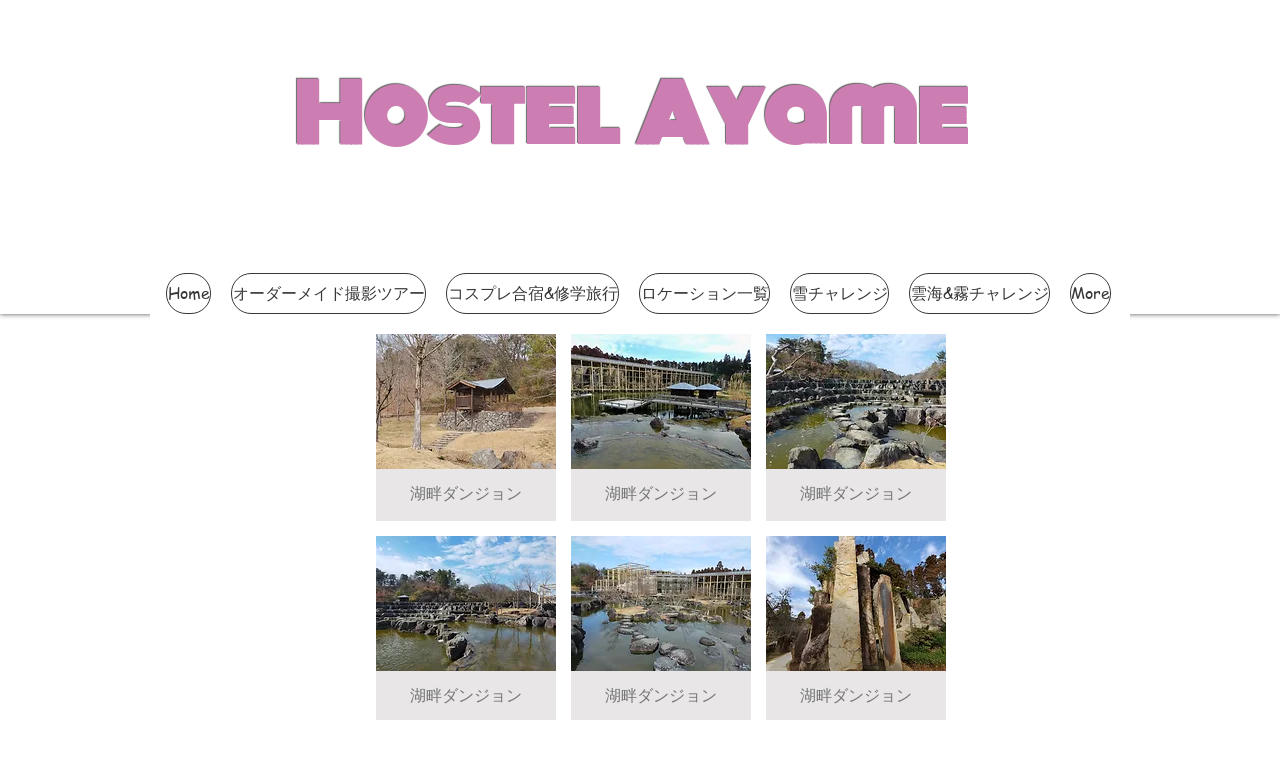

--- FILE ---
content_type: text/html; charset=utf-8
request_url: https://accounts.google.com/o/oauth2/postmessageRelay?parent=https%3A%2F%2Fstatic.parastorage.com&jsh=m%3B%2F_%2Fscs%2Fabc-static%2F_%2Fjs%2Fk%3Dgapi.lb.en.2kN9-TZiXrM.O%2Fd%3D1%2Frs%3DAHpOoo_B4hu0FeWRuWHfxnZ3V0WubwN7Qw%2Fm%3D__features__
body_size: 162
content:
<!DOCTYPE html><html><head><title></title><meta http-equiv="content-type" content="text/html; charset=utf-8"><meta http-equiv="X-UA-Compatible" content="IE=edge"><meta name="viewport" content="width=device-width, initial-scale=1, minimum-scale=1, maximum-scale=1, user-scalable=0"><script src='https://ssl.gstatic.com/accounts/o/2580342461-postmessagerelay.js' nonce="PWD0fF-R16_SIX9NhopvyA"></script></head><body><script type="text/javascript" src="https://apis.google.com/js/rpc:shindig_random.js?onload=init" nonce="PWD0fF-R16_SIX9NhopvyA"></script></body></html>